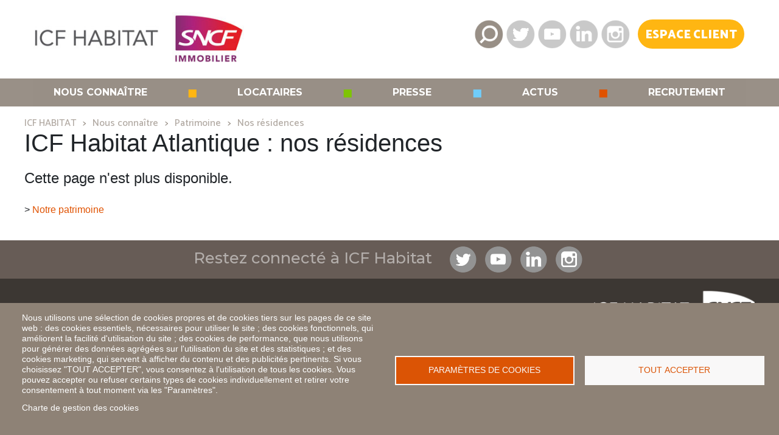

--- FILE ---
content_type: text/html; charset=UTF-8
request_url: https://www.icfhabitat.fr/node/1982
body_size: 11315
content:
<!DOCTYPE html>
<html lang="fr" dir="ltr" prefix="content: http://purl.org/rss/1.0/modules/content/  dc: http://purl.org/dc/terms/  foaf: http://xmlns.com/foaf/0.1/  og: http://ogp.me/ns#  rdfs: http://www.w3.org/2000/01/rdf-schema#  schema: http://schema.org/  sioc: http://rdfs.org/sioc/ns#  sioct: http://rdfs.org/sioc/types#  skos: http://www.w3.org/2004/02/skos/core#  xsd: http://www.w3.org/2001/XMLSchema# ">
  <head>
    <meta charset="utf-8" />
<link rel="canonical" href="https://www.icfhabitat.fr/node/1982" />
<meta name="robots" content="index, follow" />
<meta name="Generator" content="Drupal 10 (https://www.drupal.org)" />
<meta name="MobileOptimized" content="width" />
<meta name="HandheldFriendly" content="true" />
<meta name="viewport" content="width=device-width, initial-scale=1.0" />
<link rel="stylesheet" href="https://fonts.googleapis.com/css?family=Montserrat:700,800,800italic,500,300,600|Catamaran:regular,500,600,700,900,300,800|Open+Sans:300,600,700&amp;subset=latin-ext&amp;display=swap" media="all" />
<style>div#sliding-popup, div#sliding-popup .eu-cookie-withdraw-banner, .eu-cookie-withdraw-tab {background: #333333} div#sliding-popup.eu-cookie-withdraw-wrapper { background: transparent; } #sliding-popup h1, #sliding-popup h2, #sliding-popup h3, #sliding-popup p, #sliding-popup label, #sliding-popup div, .eu-cookie-compliance-more-button, .eu-cookie-compliance-secondary-button, .eu-cookie-withdraw-tab { color: #ffffff;} .eu-cookie-withdraw-tab { border-color: #ffffff;}</style>
<link rel="icon" href="/sites/icf/files/favicon.png" type="image/png" />

    <title>ATL-4102 : PIERRE MARTIN I - ICF Habitat</title>
    <link rel="stylesheet" media="all" href="/libraries/drupal-superfish/css/superfish.css?t8xkad" />
<link rel="stylesheet" media="all" href="/core/modules/system/css/components/ajax-progress.module.css?t8xkad" />
<link rel="stylesheet" media="all" href="/core/modules/system/css/components/align.module.css?t8xkad" />
<link rel="stylesheet" media="all" href="/core/modules/system/css/components/autocomplete-loading.module.css?t8xkad" />
<link rel="stylesheet" media="all" href="/core/modules/system/css/components/fieldgroup.module.css?t8xkad" />
<link rel="stylesheet" media="all" href="/core/modules/system/css/components/container-inline.module.css?t8xkad" />
<link rel="stylesheet" media="all" href="/core/modules/system/css/components/clearfix.module.css?t8xkad" />
<link rel="stylesheet" media="all" href="/core/modules/system/css/components/details.module.css?t8xkad" />
<link rel="stylesheet" media="all" href="/core/modules/system/css/components/hidden.module.css?t8xkad" />
<link rel="stylesheet" media="all" href="/core/modules/system/css/components/item-list.module.css?t8xkad" />
<link rel="stylesheet" media="all" href="/core/modules/system/css/components/js.module.css?t8xkad" />
<link rel="stylesheet" media="all" href="/core/modules/system/css/components/nowrap.module.css?t8xkad" />
<link rel="stylesheet" media="all" href="/core/modules/system/css/components/position-container.module.css?t8xkad" />
<link rel="stylesheet" media="all" href="/core/modules/system/css/components/progress.module.css?t8xkad" />
<link rel="stylesheet" media="all" href="/core/modules/system/css/components/reset-appearance.module.css?t8xkad" />
<link rel="stylesheet" media="all" href="/core/modules/system/css/components/resize.module.css?t8xkad" />
<link rel="stylesheet" media="all" href="/core/modules/system/css/components/sticky-header.module.css?t8xkad" />
<link rel="stylesheet" media="all" href="/core/modules/system/css/components/system-status-counter.css?t8xkad" />
<link rel="stylesheet" media="all" href="/core/modules/system/css/components/system-status-report-counters.css?t8xkad" />
<link rel="stylesheet" media="all" href="/core/modules/system/css/components/system-status-report-general-info.css?t8xkad" />
<link rel="stylesheet" media="all" href="/core/modules/system/css/components/tabledrag.module.css?t8xkad" />
<link rel="stylesheet" media="all" href="/core/modules/system/css/components/tablesort.module.css?t8xkad" />
<link rel="stylesheet" media="all" href="/core/modules/system/css/components/tree-child.module.css?t8xkad" />
<link rel="stylesheet" media="all" href="/modules/contrib/formtips/css/formtips.css?t8xkad" />
<link rel="stylesheet" media="all" href="/libraries/cookiesjsr/dist/cookiesjsr.min.css?t8xkad" />
<link rel="stylesheet" media="all" href="/modules/contrib/eu_cookie_compliance/css/eu_cookie_compliance.css?t8xkad" />
<link rel="stylesheet" media="all" href="/modules/contrib/cacheflush/css/cacheflush.menu.css?t8xkad" />
<link rel="stylesheet" media="all" href="/modules/contrib/simple_popup_blocks/css/simple_popup_blocks.css?t8xkad" />
<link rel="stylesheet" media="all" href="/libraries/drupal-superfish/style/default/default.css?t8xkad" />
<link rel="stylesheet" media="all" href="/modules/contrib/sitewide_alert/css/sitewide_alert.css?t8xkad" />
<link rel="stylesheet" media="all" href="/themes/icf_main/css/icf.layout.css?t8xkad" />
<link rel="stylesheet" media="all" href="/themes/icf_main/css/icf.style.css?t8xkad" />
<link rel="stylesheet" media="all" href="/themes/icf_main/css/icf.main-menu.css?t8xkad" />
<link rel="stylesheet" media="all" href="/themes/icf_main/css/icf.resp.css?t8xkad" />
<link rel="stylesheet" media="all" href="/themes/icf_main/vendor/bootstrap/css/bootstrap.min.css?t8xkad" />
<link rel="stylesheet" media="all" href="/themes/icf_main/vendor/bootstrap/css/bootstrap-grid.min.css?t8xkad" />
<link rel="stylesheet" media="all" href="/themes/icf_main/vendor/bootstrap/css/bootstrap-reboot.min.css?t8xkad" />
<link rel="stylesheet" media="all" href="/themes/icf_main/vendor/slick/slick.css?t8xkad" />
<link rel="stylesheet" media="all" href="/themes/icf_main/vendor/slick/slick-theme.css?t8xkad" />
<link rel="stylesheet" media="all" href="/themes/icf_main/vendor/animate.css/animate.min.css?t8xkad" />
<link rel="stylesheet" media="all" href="/themes/icf_main/vendor/odometer.js/css/odometer-theme-default.css?t8xkad" />
<link rel="stylesheet" media="all" href="/sites/icf/files/asset_injector/css/_all_ckeditor_images-8c7b3db3ac57c954afb728008f80ab19.css?t8xkad" />
<link rel="stylesheet" media="all" href="/sites/icf/files/asset_injector/css/_all_quote_styling-dd6f5d41cc9244f62d8d845e94d8d49a.css?t8xkad" />
<link rel="stylesheet" media="all" href="/sites/icf/files/asset_injector/css/_all_sitewide_alerts-1052d5caaa4a5bdadb5d1e7c2653bda1.css?t8xkad" />
<link rel="stylesheet" media="all" href="/sites/icf/files/asset_injector/css/_f_breadcrumbs-c3878e93609a4afbd26eef369bc6e869.css?t8xkad" />
<link rel="stylesheet" media="all" href="/sites/icf/files/asset_injector/css/_f_cookie_banner-e44670aa23c67a7f166a6add727592cb.css?t8xkad" />
<link rel="stylesheet" media="all" href="/sites/icf/files/asset_injector/css/_f_icf_ckeditor_styles-10a32c8594f0c7404d5bbd100a368dc9.css?t8xkad" />
<link rel="stylesheet" media="all" href="/sites/icf/files/asset_injector/css/_f_menu_tweaks-b595276ec15332b8b7bb47cc69faeb36.css?t8xkad" />
<link rel="stylesheet" media="screen" href="/sites/icf/files/asset_injector/css/_f_popover-fbf8b8e4ef156f47aea32475fb6f9ea1.css?t8xkad" />
<link rel="stylesheet" media="all" href="/sites/icf/files/asset_injector/css/_f_residence_nodes-2e2af28340985bcefcaf8e6a0d8c0afa.css?t8xkad" />
<link rel="stylesheet" media="all" href="/sites/icf/files/asset_injector/css/_f_residences_navigation-bb1e37ba110123dc16c622d240367093.css?t8xkad" />
<link rel="stylesheet" media="all" href="/sites/icf/files/asset_injector/css/_f_seo_bottom_panel-ad10e657b7422ad8ebed4536faf2d5e9.css?t8xkad" />
<link rel="stylesheet" media="all" href="/sites/icf/files/asset_injector/css/cookie_banner-1dc16027fbe3fbd861d71c506479509a.css?t8xkad" />
<link rel="stylesheet" media="all" href="/sites/icf/files/asset_injector/css/wip-350fd6ef6446635f7a8f608434a405ec.css?t8xkad" />

    <script type="application/json" data-drupal-selector="drupal-settings-json">{"path":{"baseUrl":"\/","pathPrefix":"","currentPath":"node\/1982","currentPathIsAdmin":false,"isFront":false,"currentLanguage":"fr"},"pluralDelimiter":"\u0003","suppressDeprecationErrors":true,"formtips":{"selectors":[""],"interval":500,"sensitivity":3,"timeout":1000,"max_width":"500px","trigger_action":"hover"},"simple_popup_blocks":{"settings":[{"identifier":"block-config-pages-2","uid":"icf_01","type":"0","css_selector":"1","layout":"5","visit_counts":"0","overlay":"1","trigger_method":"0","trigger_selector":"#custom-css-id","enable_escape":"1","delay":"0","minimize":"1","close":"1","use_time_frequency":"0","time_frequency":"3600","show_minimized_button":"0","width":"60%","cookie_expiry":"100","status":"1","trigger_width":""}]},"eu_cookie_compliance":{"cookie_policy_version":"1.0.0","popup_enabled":false,"popup_agreed_enabled":false,"popup_hide_agreed":false,"popup_clicking_confirmation":true,"popup_scrolling_confirmation":false,"popup_html_info":false,"use_mobile_message":false,"mobile_popup_html_info":false,"mobile_breakpoint":768,"popup_html_agreed":false,"popup_use_bare_css":false,"popup_height":"auto","popup_width":"100%","popup_delay":1000,"popup_link":"\/groupe\/charte-de-gestion-des-cookies","popup_link_new_window":true,"popup_position":false,"fixed_top_position":true,"popup_language":"fr","store_consent":false,"better_support_for_screen_readers":false,"cookie_name":"","reload_page":false,"domain":"","domain_all_sites":false,"popup_eu_only":false,"popup_eu_only_js":false,"cookie_lifetime":100,"cookie_session":0,"set_cookie_session_zero_on_disagree":0,"disagree_do_not_show_popup":false,"method":"default","automatic_cookies_removal":true,"allowed_cookies":"","withdraw_markup":"\u003Cbutton type=\u0022button\u0022 class=\u0022eu-cookie-withdraw-tab\u0022\u003EPrivacy settings\u003C\/button\u003E\n\u003Cdiv aria-labelledby=\u0022popup-text\u0022 class=\u0022eu-cookie-withdraw-banner\u0022\u003E\n  \u003Cdiv class=\u0022popup-content info eu-cookie-compliance-content\u0022\u003E\n    \u003Cdiv id=\u0022popup-text\u0022 class=\u0022eu-cookie-compliance-message\u0022 role=\u0022document\u0022\u003E\n      \u003Ch2\u003EWe use cookies on this site to enhance your user experience\u003C\/h2\u003E\u003Cp\u003EYou have given your consent for us to set cookies.\u003C\/p\u003E\n    \u003C\/div\u003E\n    \u003Cdiv id=\u0022popup-buttons\u0022 class=\u0022eu-cookie-compliance-buttons\u0022\u003E\n      \u003Cbutton type=\u0022button\u0022 class=\u0022eu-cookie-withdraw-button \u0022\u003EWithdraw consent\u003C\/button\u003E\n    \u003C\/div\u003E\n  \u003C\/div\u003E\n\u003C\/div\u003E","withdraw_enabled":false,"reload_options":0,"reload_routes_list":"","withdraw_button_on_info_popup":false,"cookie_categories":[],"cookie_categories_details":[],"enable_save_preferences_button":true,"cookie_value_disagreed":"0","cookie_value_agreed_show_thank_you":"1","cookie_value_agreed":"2","containing_element":"body","settings_tab_enabled":false,"olivero_primary_button_classes":"","olivero_secondary_button_classes":"","close_button_action":"close_banner","open_by_default":false,"modules_allow_popup":true,"hide_the_banner":false,"geoip_match":true},"cookies":{"cookies_asset_injector":{"blocked_assets":[]},"cookiesjsr":{"config":{"cookie":{"name":"cookiesjsr","expires":31536000000,"domain":"","sameSite":"Lax","secure":false},"library":{"libBasePath":"https:\/\/cdn.jsdelivr.net\/gh\/jfeltkamp\/cookiesjsr@1\/dist","libPath":"https:\/\/cdn.jsdelivr.net\/gh\/jfeltkamp\/cookiesjsr@1\/dist\/cookiesjsr.min.js","scrollLimit":0},"callback":{"method":"post","url":"\/cookies\/consent\/callback.json","headers":[]},"interface":{"openSettingsHash":"#editCookieSettings","showDenyAll":false,"denyAllOnLayerClose":false,"settingsAsLink":false,"availableLangs":["fr"],"defaultLang":"fr","groupConsent":false,"cookieDocs":true}},"services":{"functional":{"id":"functional","services":[{"key":"functional","type":"functional","name":"Fonctionnalit\u00e9s essencielles","info":{"value":"\u003Ctable\u003E\r\n\t\u003Cthead\u003E\r\n\t\t\u003Ctr\u003E\r\n\t\t\t\u003Cth width=\u002215%\u0022\u003ECookie name\u003C\/th\u003E\r\n\t\t\t\u003Cth width=\u002215%\u0022\u003EDefault expiration time\u003C\/th\u003E\r\n\t\t\t\u003Cth\u003EDescription\u003C\/th\u003E\r\n\t\t\u003C\/tr\u003E\r\n\t\u003C\/thead\u003E\r\n\t\u003Ctbody\u003E\r\n\t\t\u003Ctr\u003E\r\n\t\t\t\u003Ctd\u003E\u003Ccode dir=\u0022ltr\u0022 translate=\u0022no\u0022\u003ESSESS\u0026lt;ID\u0026gt;\u003C\/code\u003E\u003C\/td\u003E\r\n\t\t\t\u003Ctd\u003E1 month\u003C\/td\u003E\r\n\t\t\t\u003Ctd\u003EIf you are logged in to this website, a session cookie is required to identify and connect your browser to your user account in the server backend of this website.\u003C\/td\u003E\r\n\t\t\u003C\/tr\u003E\r\n\t\t\u003Ctr\u003E\r\n\t\t\t\u003Ctd\u003E\u003Ccode dir=\u0022ltr\u0022 translate=\u0022no\u0022\u003Ecookiesjsr\u003C\/code\u003E\u003C\/td\u003E\r\n\t\t\t\u003Ctd\u003E1 year\u003C\/td\u003E\r\n\t\t\t\u003Ctd\u003EWhen you visited this website for the first time, you were asked for your permission to use several services (including those from third parties) that require data to be saved in your browser (cookies, local storage). Your decisions about each service (allow, deny) are stored in this cookie and are reused each time you visit this website.\u003C\/td\u003E\r\n\t\t\u003C\/tr\u003E\r\n\t\u003C\/tbody\u003E\r\n\u003C\/table\u003E\r\n","format":"full_html"},"uri":"","needConsent":false}],"weight":1},"tracking":{"id":"tracking","services":[{"key":"matomo","type":"tracking","name":"Matomo Analytics","info":{"value":"","format":"full_html"},"uri":"","needConsent":true}],"weight":10}},"translation":{"_core":{"default_config_hash":"PpB_t3-mnEd5Lckhxc9rfquSMa0CndPslGvJZlcg61E"},"langcode":"fr","bannerText":"Nous utilisons une s\u00e9lection de cookies propres et de cookies tiers sur les pages de ce site web : des cookies essentiels, n\u00e9cessaires pour utiliser le site ; des cookies fonctionnels, qui am\u00e9liorent la facilit\u00e9 d\u0027utilisation du site ; des cookies de performance, que nous utilisons pour g\u00e9n\u00e9rer des donn\u00e9es agr\u00e9g\u00e9es sur l\u0027utilisation du site et des statistiques ; et des cookies marketing, qui servent \u00e0 afficher du contenu et des publicit\u00e9s pertinents. Si vous choisissez \u0022TOUT ACCEPTER\u0022, vous consentez \u00e0 l\u0027utilisation de tous les cookies. Vous pouvez accepter ou refuser certains types de cookies individuellement et retirer votre consentement \u00e0 tout moment via les \u0022Param\u00e8tres\u0022.","privacyPolicy":"Politique de confidentialit\u00e9","privacyUri":"","imprint":"Imprint","imprintUri":"","cookieDocs":"Charte de gestion des cookies","cookieDocsUri":"\/groupe\/charte-de-gestion-des-cookies","officialWebsite":"Official website","denyAll":"Tout refuser","alwaysActive":"Toujours actif","settings":"Param\u00e8tres de cookies","acceptAll":"Tout accepter","requiredCookies":"Required cookies","cookieSettings":"Param\u00e8tres de cookies","close":"Fermer","readMore":"Lire la suite","allowed":"Autoris\u00e9","denied":"Refus\u00e9","settingsAllServices":"Param\u00e8tres pour tous les services","saveSettings":"Enregistrer","default_langcode":"en","disclaimerText":"All cookie information is subject to change by the service providers. We update this information regularly.","disclaimerTextPosition":"above","processorDetailsLabel":"Processor Company Details","processorLabel":"Soci\u00e9t\u00e9","processorWebsiteUrlLabel":"Company Website","processorPrivacyPolicyUrlLabel":"Company Privacy Policy","processorCookiePolicyUrlLabel":"Company Cookie Policy","processorContactLabel":"Data Protection Contact Details","placeholderAcceptAllText":"Accept All Cookies","functional":{"title":"Fonctionnel","details":"Les cookies sont de petits fichiers texte plac\u00e9s par votre navigateur sur votre appareil afin de stocker certaines informations. En utilisant les informations stock\u00e9es et renvoy\u00e9es, un site web peut reconna\u00eetre que vous l\u0027avez d\u00e9j\u00e0 consult\u00e9 via le navigateur de votre terminal. Nous utilisons ces informations pour organiser et afficher le site de mani\u00e8re optimale, conform\u00e9ment \u00e0 vos pr\u00e9f\u00e9rences. Dans ce processus, seul le cookie lui-m\u00eame est identifi\u00e9 sur votre appareil. Les donn\u00e9es personnelles ne sont enregistr\u00e9es qu\u2019avec votre consentement explicite ou lorsque cela est absolument n\u00e9cessaire pour permettre l\u2019utilisation du service que nous proposons et que vous avez sollicit\u00e9."},"tracking":{"title":"Suivi","details":"Les cookies marketing proviennent de soci\u00e9t\u00e9s publicitaires externes (\u00ab cookies tiers \u00bb) et sont utilis\u00e9s pour collecter des informations sur les sites web visit\u00e9s par l\u2019utilisateur. L\u2019objectif est de cr\u00e9er et d\u2019afficher du contenu et des publicit\u00e9s cibl\u00e9s en fonction du profil de l\u2019utilisateur."}}},"cookiesTexts":{"_core":{"default_config_hash":"PpB_t3-mnEd5Lckhxc9rfquSMa0CndPslGvJZlcg61E"},"langcode":"fr","bannerText":"Nous utilisons une s\u00e9lection de cookies propres et de cookies tiers sur les pages de ce site web : des cookies essentiels, n\u00e9cessaires pour utiliser le site ; des cookies fonctionnels, qui am\u00e9liorent la facilit\u00e9 d\u0027utilisation du site ; des cookies de performance, que nous utilisons pour g\u00e9n\u00e9rer des donn\u00e9es agr\u00e9g\u00e9es sur l\u0027utilisation du site et des statistiques ; et des cookies marketing, qui servent \u00e0 afficher du contenu et des publicit\u00e9s pertinents. Si vous choisissez \u0022TOUT ACCEPTER\u0022, vous consentez \u00e0 l\u0027utilisation de tous les cookies. Vous pouvez accepter ou refuser certains types de cookies individuellement et retirer votre consentement \u00e0 tout moment via les \u0022Param\u00e8tres\u0022.","privacyPolicy":"Politique de confidentialit\u00e9","privacyUri":"","imprint":"Imprint","imprintUri":"","cookieDocs":"Charte de gestion des cookies","cookieDocsUri":"\/node\/546","officialWebsite":"Official website","denyAll":"Tout refuser","alwaysActive":"Toujours actif","settings":"Param\u00e8tres de cookies","acceptAll":"Tout accepter","requiredCookies":"Required cookies","cookieSettings":"Param\u00e8tres de cookies","close":"Fermer","readMore":"Lire la suite","allowed":"Autoris\u00e9","denied":"Refus\u00e9","settingsAllServices":"Param\u00e8tres pour tous les services","saveSettings":"Enregistrer","default_langcode":"en","disclaimerText":"All cookie information is subject to change by the service providers. We update this information regularly.","disclaimerTextPosition":"above","processorDetailsLabel":"Processor Company Details","processorLabel":"Soci\u00e9t\u00e9","processorWebsiteUrlLabel":"Company Website","processorPrivacyPolicyUrlLabel":"Company Privacy Policy","processorCookiePolicyUrlLabel":"Company Cookie Policy","processorContactLabel":"Data Protection Contact Details","placeholderAcceptAllText":"Accept All Cookies"},"services":{"functional":{"uuid":"03cbc6b1-6011-44e4-a832-046ae16de48c","langcode":"fr","status":true,"dependencies":[],"_core":{"default_config_hash":"N-O3629vb-jExOxfM0FYcfPzEu6QVzgWHMm06jMERLg"},"id":"functional","label":"Fonctionnalit\u00e9s essencielles","group":"functional","info":{"value":"\u003Ctable\u003E\r\n\t\u003Cthead\u003E\r\n\t\t\u003Ctr\u003E\r\n\t\t\t\u003Cth width=\u002215%\u0022\u003ECookie name\u003C\/th\u003E\r\n\t\t\t\u003Cth width=\u002215%\u0022\u003EDefault expiration time\u003C\/th\u003E\r\n\t\t\t\u003Cth\u003EDescription\u003C\/th\u003E\r\n\t\t\u003C\/tr\u003E\r\n\t\u003C\/thead\u003E\r\n\t\u003Ctbody\u003E\r\n\t\t\u003Ctr\u003E\r\n\t\t\t\u003Ctd\u003E\u003Ccode dir=\u0022ltr\u0022 translate=\u0022no\u0022\u003ESSESS\u0026lt;ID\u0026gt;\u003C\/code\u003E\u003C\/td\u003E\r\n\t\t\t\u003Ctd\u003E1 month\u003C\/td\u003E\r\n\t\t\t\u003Ctd\u003EIf you are logged in to this website, a session cookie is required to identify and connect your browser to your user account in the server backend of this website.\u003C\/td\u003E\r\n\t\t\u003C\/tr\u003E\r\n\t\t\u003Ctr\u003E\r\n\t\t\t\u003Ctd\u003E\u003Ccode dir=\u0022ltr\u0022 translate=\u0022no\u0022\u003Ecookiesjsr\u003C\/code\u003E\u003C\/td\u003E\r\n\t\t\t\u003Ctd\u003E1 year\u003C\/td\u003E\r\n\t\t\t\u003Ctd\u003EWhen you visited this website for the first time, you were asked for your permission to use several services (including those from third parties) that require data to be saved in your browser (cookies, local storage). Your decisions about each service (allow, deny) are stored in this cookie and are reused each time you visit this website.\u003C\/td\u003E\r\n\t\t\u003C\/tr\u003E\r\n\t\u003C\/tbody\u003E\r\n\u003C\/table\u003E\r\n","format":"full_html"},"consentRequired":false,"purpose":"Essential functional cookies to provide general functionality","processor":"","processorContact":"","processorUrl":"","processorPrivacyPolicyUrl":"","processorCookiePolicyUrl":"","placeholderMainText":"This content is blocked because required functional cookies have not been accepted.","placeholderAcceptText":"Only accept required functional cookies"},"matomo":{"uuid":"9989f33f-c513-4962-8074-b590039fd6df","langcode":"fr","status":true,"dependencies":{"enforced":{"module":["cookies_matomo"]}},"_core":{"default_config_hash":"q8HAxXNDIOcQVgS_Q7ViLU7YT2pYBF6-KgZ56ueatH8"},"id":"matomo","label":"Matomo Analytics","group":"tracking","info":{"value":"","format":"full_html"},"consentRequired":true,"purpose":"","processor":"","processorContact":"","processorUrl":"","processorPrivacyPolicyUrl":"","processorCookiePolicyUrl":"","placeholderMainText":"Ce contenu est bloqu\u00e9 car les cookies Matomo Analytics n\u0027ont pas \u00e9t\u00e9 accept\u00e9s.","placeholderAcceptText":"Accepter uniquement les cookies Matomo Analytics"}},"groups":{"functional":{"uuid":"922672e1-629f-4eb8-8b81-63c3539051d0","langcode":"fr","status":true,"dependencies":[],"_core":{"default_config_hash":"aHm4Q63Ge97tcktTa_qmUqJMir45iyGY2lEvvqPW68g"},"id":"functional","label":"Fonctionnel","weight":1,"title":"Fonctionnel","details":"Les cookies sont de petits fichiers texte plac\u00e9s par votre navigateur sur votre appareil afin de stocker certaines informations. En utilisant les informations stock\u00e9es et renvoy\u00e9es, un site web peut reconna\u00eetre que vous l\u0027avez d\u00e9j\u00e0 consult\u00e9 via le navigateur de votre terminal. Nous utilisons ces informations pour organiser et afficher le site de mani\u00e8re optimale, conform\u00e9ment \u00e0 vos pr\u00e9f\u00e9rences. Dans ce processus, seul le cookie lui-m\u00eame est identifi\u00e9 sur votre appareil. Les donn\u00e9es personnelles ne sont enregistr\u00e9es qu\u2019avec votre consentement explicite ou lorsque cela est absolument n\u00e9cessaire pour permettre l\u2019utilisation du service que nous proposons et que vous avez sollicit\u00e9."},"marketing":{"uuid":"1f52848b-f435-4ce4-a586-ac61bd8fb555","langcode":"fr","status":true,"dependencies":[],"_core":{"default_config_hash":"JkP6try0AxX_f4RpFEletep5NHSlVB1BbGw0snW4MO8"},"id":"marketing","label":"Marketing","weight":20,"title":"Marketing","details":"Customer communication and marketing tools."},"performance":{"uuid":"2090e3d0-d5a6-4739-98c0-debca3bbcf22","langcode":"fr","status":true,"dependencies":[],"_core":{"default_config_hash":"Jv3uIJviBj7D282Qu1ZpEQwuOEb3lCcDvx-XVHeOJpw"},"id":"performance","label":"Performance","weight":30,"title":"Performance Cookies","details":"Performance cookies collect aggregated information about how our website is used. The purpose of this is to improve its attractiveness, content and functionality. These cookies help us to determine whether, how often and for how long particular sub-pages of our website are accessed and which content users are particularly interested in. Search terms, country, region and (where applicable) the city from which the website is accessed are also recorded, as is the proportion of mobile devices that are used to access the website. We use this information to compile statistical reports that help us tailor the content of our website to your needs and optimize our offer."},"social":{"uuid":"d791fafd-814b-4140-9815-98cb894220e9","langcode":"fr","status":true,"dependencies":[],"_core":{"default_config_hash":"w9uS0Ktbh58ffWxW1ue_MKgB_he6iZPMx2Pc6tN4K4o"},"id":"social","label":"Social Plugins","weight":20,"title":"Social Plugins","details":"Social media widgets provide additional content originally published on third party platforms."},"tracking":{"uuid":"d36b2542-54eb-4d12-b361-024185542644","langcode":"fr","status":true,"dependencies":[],"_core":{"default_config_hash":"_gYDe3qoEc6L5uYR6zhu5V-3ARLlyis9gl1diq7Tnf4"},"id":"tracking","label":"Suivi","weight":10,"title":"Suivi","details":"Les cookies marketing proviennent de soci\u00e9t\u00e9s publicitaires externes (\u00ab cookies tiers \u00bb) et sont utilis\u00e9s pour collecter des informations sur les sites web visit\u00e9s par l\u2019utilisateur. L\u2019objectif est de cr\u00e9er et d\u2019afficher du contenu et des publicit\u00e9s cibl\u00e9s en fonction du profil de l\u2019utilisateur."},"video":{"uuid":"388363de-369b-4a39-a31c-04e75a1e58bb","langcode":"fr","status":true,"dependencies":[],"_core":{"default_config_hash":"w1WnCmP2Xfgx24xbx5u9T27XLF_ZFw5R0MlO-eDDPpQ"},"id":"video","label":"Vid\u00e9os","weight":40,"title":"Vid\u00e9o","details":"Les services de partage de vid\u00e9o permettent d\u0027enrichir le site de contenu multim\u00e9dia et augmentent sa visibilit\u00e9."}}},"ajaxTrustedUrl":{"\/search\/node":true},"superfish":{"superfish-main":{"id":"superfish-main","sf":{"animation":{"opacity":"show","height":"show"},"speed":"fast","autoArrows":false,"dropShadows":false},"plugins":{"smallscreen":{"mode":"window_width","breakpoint":941,"expandText":"D\u00e9plier","collapseText":"Replier","title":"Menu principal"},"supposition":true,"supersubs":true}}},"sitewideAlert":{"refreshInterval":300000,"automaticRefresh":true},"user":{"uid":0,"permissionsHash":"d8b1b038a0f4aeaa9d691a53935e59eb6d997aee76ab75efa081e0f2783fc1ae"}}</script>
<script src="/sites/icf/files/languages/fr_mFZA14FPX3eVYObS0E0Iuv8WI0y_Brqoj7dGVd584E0.js?t8xkad"></script>
<script src="/core/misc/drupalSettingsLoader.js?v=10.2.6"></script>
<script src="/core/misc/drupal.js?v=10.2.6"></script>
<script src="/core/misc/drupal.init.js?v=10.2.6"></script>
<script src="/core/misc/debounce.js?v=10.2.6"></script>
<script src="/core/misc/announce.js?v=10.2.6"></script>
<script src="/core/misc/message.js?v=10.2.6"></script>
<script src="/modules/contrib/cookies/js/cookiesjsr.conf.js?v=10.2.6" defer></script>

  </head>
  <body class="fontyourface no-sitewide-alert">
          <a href="#main-content" class="visually-hidden focusable">
      Aller au contenu principal
    </a>
    <div data-sitewide-alert></div>
      <div class="dialog-off-canvas-main-canvas" data-off-canvas-main-canvas>
    


<div id="icf-page" class="icf-page-main">


  

  <header id="icf-banner" class="container-fluid" role="banner">

    <div id="icf-header" class="container-fluid clearfix">
      <div id="icf-header-wrapper" class="container">
          <div>
    <div id="block-generalheader">
  
    
      
            <div><div id="icf-topbar-logo" class="icf-topbar-item"><a href="/"><img id="icf-logo-std" alt="ICF Habitat - Créateur de bien-vivre urbain" src="/themes/icf_main/img/logo_icf.jpg" /><img id="icf-logo-min" alt="ICF Habitat - Créateur de bien-vivre urbain" src="/themes/icf_main/img/logo_icf_ligne.png" /></a></div><div id="icf-topbar-links" class="icf-topbar-item"><div id="icf-topbar-links-inner"><a id="icf-topbar-link-search" class="icf-topbar-link" href="#" data-toggle="modal" data-target="#icf-modal-search" title="Recherchez dans le site">&nbsp;</a><a id="icf-topbar-link-twitter" class="icf-topbar-link" href="https://twitter.com/icfhabitat" title="Suivez ICF Habitat sur Twitter" target="_blank">&nbsp;</a><a id="icf-topbar-link-youtube" class="icf-topbar-link" href="https://www.youtube.com/channel/UCVcLdI9rZ1nYQLQKir-VUzg" title="Suivez ICF Habitat sur YouTube" target="_blank">&nbsp;</a><a id="icf-topbar-link-linkedin" class="icf-topbar-link" href="https://www.linkedin.com/company/icf-habitat" title="Suivez ICF Habitat sur LinkedIn" target="_blank">&nbsp;</a><a id="icf-topbar-link-instagram" class="icf-topbar-link" href="https://www.instagram.com/icfhabitat_recrute/" title="Suivez ICF Habitat sur Instagram" target="_blank">&nbsp;</a><a id="icf-topbar-link-user" class="icf-topbar-link" href="https://espaceclient.icfhabitat.fr" title="Espace client ICF Habitat" target="_icf_extranet">&nbsp;</a><a id="icf-topbar-extranet" class="icf-topbar-button" href="https://espaceclient.icfhabitat.fr" title="Espace client ICF Habitat" target="_icf_extranet">Espace&nbsp;Client</a></div></div></div>
      
  </div>

  </div>

      </div>
    </div>

    <div id="icf-menu" class="container-fluid clearfix">
      <div id="icf-menu-wrapper" class="container">
          <div>
    <div id="block-menuprincipal">
  
    
      
<ul id="superfish-main" class="menu sf-menu sf-main sf-horizontal sf-style-default icf-menu-main clearfix">
  
<li id="main-menu-link-content1251f2e2-44ce-4a34-80a5-bb3d1341bb76" class="sf-depth-1 icf-menu-item menuparent"><a href="/groupe/notre-adn-nos-convictions" title="" id="" name="" rel="" class="sf-depth-1 icf-menu-link menuparent" style="" target="" accesskey="">Nous connaître</a><ul><li id="main-menu-link-contentf412c235-8fca-49b1-b65b-a2d31b5e72c1" class="sf-depth-2 icf-menu-item sf-no-children"><a href="/groupe/icf-habitat-createur-de-bien-vivre-urbain" title="" id="" name="" rel="" class="sf-depth-2 icf-menu-link" style="" target="" accesskey="">NOTRE GROUPE</a></li><li id="main-menu-link-contentfabfa164-2c16-4f7f-abb1-9325f3d0e9ad" class="sf-depth-2 icf-menu-item sf-no-children"><a href="/groupe/notre-adn-nos-convictions" title="" id="" name="" rel="" class="sf-depth-2 icf-menu-link" style="" target="" accesskey="">NOTRE ADN</a></li><li id="main-menu-link-content4054154c-251a-4720-a4a1-fa9fe47c1718" class="sf-depth-2 icf-menu-item sf-no-children"><a href="/groupe/patrimoine" title="" id="" name="" rel="" class="sf-depth-2 icf-menu-link" style="" target="" accesskey="">Offre et patrimoine</a></li><li id="main-menu-link-contenta1d0bdf0-3875-446a-96da-35c2893294ab" class="sf-depth-2 icf-menu-item sf-no-children"><a href="/groupe/organisation" title="" id="" name="" rel="" class="sf-depth-2 icf-menu-link" style="" target="" accesskey="">Organisation</a></li><li id="main-menu-link-content9a56794d-7095-45fb-8143-0527c03c2fbc" class="sf-depth-2 icf-menu-item sf-no-children"><a href="/groupe/nos-chiffres-cles" title="" id="" name="" rel="" class="sf-depth-2 icf-menu-link" style="" target="" accesskey="">Chiffres clés</a></li></ul></li><li id="main-menu-link-content2bdbc6ef-0479-4f21-a25e-dc6caa3cd133" class="sf-depth-1 icf-menu-item sf-no-children"><span title="" id="" name="" rel="" class="sf-depth-1 icf-menu-link nolink" style="" target="" accesskey="">◼</span></li><li id="main-menu-link-contentabdeebab-7573-42a8-a4b0-71c9d6795429" class="sf-depth-1 icf-menu-item menuparent"><a href="/groupe/vous-recherchez-un-logement" title="" id="" name="" rel="" class="sf-depth-1 icf-menu-link menuparent" style="" target="" accesskey="">Locataires</a><ul><li id="main-menu-link-content145403e8-d60d-47b2-b895-f9aa22fdf83c" class="sf-depth-2 icf-menu-item sf-no-children"><a href="/groupe/vous-recherchez-un-logement" title="" id="" name="" rel="" class="sf-depth-2 icf-menu-link" style="" target="" accesskey="">Vous recherchez un logement</a></li><li id="main-menu-link-contentcbc31f5e-b2e7-4cfe-88c4-83c27f139c38" class="sf-depth-2 icf-menu-item sf-no-children"><a href="/groupe/vous-etes-locataire" title="" id="" name="" rel="" class="sf-depth-2 icf-menu-link" style="" target="" accesskey="">Vous êtes locataires</a></li><li id="main-menu-link-contentec6e6f5a-b8d8-47c2-8565-fdcee890670f" class="sf-depth-2 icf-menu-item sf-no-children"><a href="/groupe/loger-les-agents-sncf-cest-notre-metier" title="" id="" name="" rel="" class="sf-depth-2 icf-menu-link" style="" target="" accesskey="">Vous êtes agents SNCF</a></li></ul></li><li id="main-menu-link-contentdaba9b9f-21c8-4044-baf9-98faf7190fa1" class="sf-depth-1 icf-menu-item sf-no-children"><span title="" id="" name="" rel="" class="sf-depth-1 icf-menu-link nolink" style="" target="" accesskey="">◼</span></li><li id="main-menu-link-content96da51b7-0189-4871-b7e7-e22489e54708" class="sf-depth-1 icf-menu-item sf-no-children"><a href="/groupe/presse" title="" id="" name="" rel="" class="sf-depth-1 icf-menu-link" style="" target="" accesskey="">Presse</a></li><li id="main-menu-link-contentd68832df-e9f3-4c59-96ae-1463b5ded76d" class="sf-depth-1 icf-menu-item sf-no-children"><span title="" id="" name="" rel="" class="sf-depth-1 icf-menu-link nolink" style="" target="" accesskey="">◼</span></li><li id="main-views-viewviewsactualites-par-societepage-1" class="sf-depth-1 icf-menu-item sf-no-children"><a href="/groupe/actualites" class="sf-depth-1 icf-menu-link">Actus</a></li><li id="main-menu-link-contentd0c1e2c3-1d38-46ac-9692-89fcb0c6f341" class="sf-depth-1 icf-menu-item sf-no-children"><span title="" id="" name="" rel="" class="sf-depth-1 icf-menu-link nolink" style="" target="" accesskey="">◼</span></li><li id="main-menu-link-content9dfeb413-6048-4b50-9ea6-0ed866a89f4e" class="sf-depth-1 icf-menu-item menuparent"><a href="/groupe/notre-politique-rh" title="" id="" name="" rel="" class="sf-depth-1 icf-menu-link menuparent" style="" target="" accesskey="">Recrutement</a><ul><li id="main-menu-link-content8c1ff41a-87a9-4b03-957d-83740336f4f6" class="sf-depth-2 icf-menu-item sf-no-children"><a href="https://recrutement.icfhabitat.fr/" class="sf-depth-2 icf-menu-link sf-external">Postuler</a></li><li id="main-menu-link-content44289c7c-be4b-4155-affa-659d0b76423a" class="sf-depth-2 icf-menu-item sf-no-children"><a href="/groupe/notre-politique-rh" title="" id="" name="" rel="" class="sf-depth-2 icf-menu-link" style="" target="" accesskey="">Notre politique RH</a></li><li id="main-menu-link-content490519d2-7f14-4e1e-a7da-1259942f99c2" class="sf-depth-2 icf-menu-item sf-no-children"><a href="/groupe/nos-metiers" class="sf-depth-2 icf-menu-link">Nos métiers</a></li><li id="main-menu-link-content7e2594f6-3d5c-4d1f-894c-94f43f389437" class="sf-depth-2 icf-menu-item sf-no-children"><a href="/groupe/votre-recrutement" class="sf-depth-2 icf-menu-link">Votre recrutement</a></li><li id="main-menu-link-content69f5be84-ab04-4037-a932-435b8744873a" class="sf-depth-2 icf-menu-item sf-no-children"><a href="/groupe/votre-integration" class="sf-depth-2 icf-menu-link">Votre intégration</a></li><li id="main-menu-link-content43d23af2-12f3-4ff4-9253-729340b364e1" class="sf-depth-2 icf-menu-item sf-no-children"><a href="/groupe/votre-carriere" class="sf-depth-2 icf-menu-link">Votre carrière</a></li></ul></li>
</ul>

  </div>

  </div>

      </div>
    </div>

  </header>


  <section id="icf-leaderboard" class="container-fluid clearfix" role="contentinfo">

        <section id="icf-messages" role="contentinfo">
      <div id="icf-messages-wrapper" class="container clearfix">
          <div>
    <div data-drupal-messages-fallback class="hidden"></div>

  </div>

      </div>
    </section>
    
    
  </section>


  <main id="icf-main" class="container-fluid clearfix" role="main">

    <a id="main-content" class="hidden" tabindex="-1"></a>
    <div id="icf-main-wrapper">

      
                <div id="icf-breadcrumb" class="">
            <div>
    <div id="block-filsdariane">
  
    
      
  <nav role="navigation" aria-labelledby="system-breadcrumb">
    <ol>
          
            
        <li>
                      <a href="/">ICF HABITAT</a>
                  </li>      
      
      
          
            
        <li>
                      <a href="/groupe/profil">Nous connaître</a>
                  </li>      
      
      
          
            
        <li>
                      <a href="/groupe/patrimoine">Patrimoine</a>
                  </li>      
      
      
          
            
        <li>
                      <a href="/groupe/patrimoine">Nos résidences</a>
                  </li>      
      
      
        </ol>
  </nav>

  </div>

  </div>

        </div>

                <div id="icf-content-top" class="container">
          
        </div>
        
        <div id="icf-content" class="clearfix">

          <div id="icf-content-main" class="icf-content-main-full">
              <div>
    <div id="block-icf-main-content">
  
    
      


<h1 id="icf-res-title">ICF Habitat Atlantique : nos r&eacute;sidences</h1>
&nbsp;
<h4>Cette page n'est plus disponible.</h4>

<div>
&nbsp;<br>
&gt;&nbsp;<a href="/groupe/patrimoine">Notre patrimoine</a>
<br>&nbsp;
<br>&nbsp;
</div>

  </div>

  </div>

          </div>

          
          
        </div>

        
        
        
        


      
    </div>
  </main>


    <section id="icf-stripes" class="container-fluid clearfix" role="complementary">
      <div>
    <div id="block-icf-main-cookiesui">
  
    
        
<div id="cookiesjsr"></div>

  </div>

  </div>

  </section>
  

  <footer id="icf-footer" class="container-fluid" role="contentinfo">

    <div id="icf-footer-top">
        <div>
    <div id="block-socialbar">
  
    
      
            <div><div id="icf-social-bar">
<span id="icf-social-bar-label">Restez connect&eacute; &agrave; ICF Habitat</span>
<span id="icf-social-bar-icons">
<a id="icf-social-bar-twitter" class="icf-social-bar-picto" href="https://twitter.com/icfhabitat" target="_blank">&nbsp;</a>
<a id="icf-social-bar-youtube" class="icf-social-bar-picto" href="https://www.youtube.com/channel/UCVcLdI9rZ1nYQLQKir-VUzg" target="_blank">&nbsp;</a>
<a id="icf-social-bar-linkedin" class="icf-social-bar-picto" href="https://www.linkedin.com/company/icf-habitat" target="_blank">&nbsp;</a>
<a id="icf-social-bar-instagram" class="icf-social-bar-picto" href="https://www.instagram.com/icfhabitat_recrute/" target="_blank">&nbsp;</a>
</div>
</span></div>
      
  </div>

  </div>

    </div>

    <div id="icf-footer-columns" class="clearfix">

      <div id="icf-footer-1" class="clearfix">
          <div>
    <nav role="navigation" aria-labelledby="block-menufooter1-menu" id="block-menufooter1">
      
  <h2 id="block-menufooter1-menu">Le groupe ICF HABITAT</h2>
  

        
              <ul>
              <li>
        <a href="/groupe/icf-habitat-la-sabliere" title="" id="" name="" rel="" style="" target="" accesskey="" data-drupal-link-system-path="node/223">ICF Habitat La Sablière</a>
              </li>
          <li>
        <a href="/groupe/icf-habitat-atlantique" title="" id="" name="" rel="" style="" target="" accesskey="" data-drupal-link-system-path="node/182">ICF Habitat Atlantique</a>
              </li>
          <li>
        <a href="/groupe/icf-habitat-nord-est" title="" id="" name="" rel="" style="" target="" accesskey="" data-drupal-link-system-path="node/224">ICF Habitat Nord-Est</a>
              </li>
          <li>
        <a href="/groupe/icf-habitat-sud-est-mediterranee" title="" id="" name="" rel="" style="" target="" accesskey="" data-drupal-link-system-path="node/242">ICF Habitat Sud-Est Méditerranée </a>
              </li>
          <li>
        <a href="/novedis-pm" title="" id="" name="" rel="" style="" target="" accesskey="" data-drupal-link-system-path="node/10736">Novedis Property Management</a>
              </li>
          <li>
        <a href="/groupe/transactif" title="" id="" name="" rel="" style="" target="" accesskey="" data-drupal-link-system-path="node/337">Trans&#039;Actif</a>
              </li>
        </ul>
  


  </nav>

  </div>

      </div>

      <div id="icf-footer-2" class="clearfix">
          <div>
    <nav role="navigation" aria-labelledby="block-menufooter2-menu" id="block-menufooter2">
      
  <h2 id="block-menufooter2-menu">Thématiques</h2>
  

        
              <ul>
              <li>
        <a href="/groupe/tags/bailleur-social" title="" id="" name="" rel="" style="" target="" accesskey="" data-drupal-link-system-path="taxonomy/term/72">Bailleur social</a>
              </li>
          <li>
        <a href="/groupe/tags/developpement-durable" title="" id="" name="" rel="" style="" target="" accesskey="" data-drupal-link-system-path="taxonomy/term/74">Développement durable</a>
              </li>
          <li>
        <a href="/groupe/tags/habitat-durable" title="" id="" name="" rel="" style="" target="" accesskey="" data-drupal-link-system-path="taxonomy/term/81">Habitat durable</a>
              </li>
          <li>
        <a href="/groupe/tags/habitat-responsable" title="" id="" name="" rel="" style="" target="" accesskey="" data-drupal-link-system-path="taxonomy/term/75">Habitat responsable</a>
              </li>
          <li>
        <a href="/groupe/tags/habitat-social" title="" id="" name="" rel="" style="" target="" accesskey="" data-drupal-link-system-path="taxonomy/term/82">Habitat social</a>
              </li>
          <li>
        <a href="/groupe/tags/logement-social" title="" id="" name="" rel="" style="" target="" accesskey="" data-drupal-link-system-path="taxonomy/term/83">Logement social</a>
              </li>
          <li>
        <a href="/groupe/tags/logements-loyer-libre" title="" id="" name="" rel="" style="" target="" accesskey="" data-drupal-link-system-path="taxonomy/term/78">Logements à loyer libre</a>
              </li>
          <li>
        <a href="/groupe/tags/residence-sociale" title="" id="" name="" rel="" style="" target="" accesskey="" data-drupal-link-system-path="taxonomy/term/68">Résidence sociale</a>
              </li>
          <li>
        <a href="/groupe/tags/sncf-immobilier" title="" id="" name="" rel="" style="" target="" accesskey="" data-drupal-link-system-path="taxonomy/term/62">SNCF Immobilier</a>
              </li>
        </ul>
  


  </nav>

  </div>

      </div>

      <div id="icf-footer-3" class="clearfix">
          <div>
    <nav role="navigation" aria-labelledby="block-menufooter3-menu" id="block-menufooter3">
      
  <h2 id="block-menufooter3-menu">Accès direct</h2>
  

        
              <ul>
              <li>
        <a href="/groupe/actualites" title="" id="" name="" rel="" style="" target="" accesskey="" data-drupal-link-system-path="groupe/actualites">Actualités</a>
              </li>
          <li>
        <a href="/groupe/communiques-de-presse" title="" id="" name="" rel="" style="" target="" accesskey="" data-drupal-link-system-path="groupe/communiques-de-presse">Communiqués de presse</a>
              </li>
          <li>
        <a href="/groupe/toutes-nos-publications" title="" id="" name="" rel="" style="" target="" accesskey="" data-drupal-link-system-path="node/411">Publications</a>
              </li>
          <li>
        <a href="/groupe/vous-recherchez-un-logement" title="" id="" name="" rel="" style="" target="" accesskey="" data-drupal-link-system-path="node/14">Vous cherchez un logement ?</a>
              </li>
          <li>
        <a href="/groupe/loger-les-agents-sncf-cest-notre-metier" title="" id="" name="" rel="" style="" target="" accesskey="" data-drupal-link-system-path="node/13">Vous êtes agents SNCF</a>
              </li>
          <li>
        <a href="/groupe/vous-etes-locataire" title="" id="" name="" rel="" style="" target="" accesskey="" data-drupal-link-system-path="node/353">Vous êtes locataires</a>
              </li>
        </ul>
  


  </nav>

  </div>

      </div>

      <div id="icf-footer-4" class="clearfix">
          <div>
    <div id="block-footersignature">
  
    
      
            <div><p><img alt="ICF Habitat" data-entity-type="file" data-entity-uuid="31045ee7-ae1d-4ea6-8f13-16d5dfe6d1de" src="/sites/icf/files/inline-images/logo_icf_footer.png" width="250" height="56" loading="lazy"></p>

<p>ICF Habitat<br>
24 rue de Paradis<br>
75010 PARIS</p>

<p><a href="javascript:toggleInfoPanel()" title="A propos d'ICF Habitat">A propos</a></p>

<p><a href="/groupe/mentions-legales" title="Mentions légales">Mentions légales</a></p>

<p><a href="/groupe/politique-de-protection-des-donnees-caractere-personnel-site-institutionnel" title="Politique de protection des données">Politique de protection des données</a></p>

<p><a href="/groupe/ethique-et-corruption" title="Éthique et corruption">Éthique et corruption</a></p>

<p><a href="/groupe/charte-de-gestion-des-cookies" title="Charte de gestion des cookies">Charte de gestion des cookies</a></p>

<p>&nbsp;</p>
</div>
      
  </div>

  </div>

      </div>

    </div>

    <div id="icf-footer-bottom" class="clearfix">
      
    </div>

  </footer>


</div>


<div id="icf-modal-search" class="modal fade" tabindex="-1" role="dialog">
  <div class="modal-dialog modal-dialog-centered" role="document">
    <div class="modal-content">
      <div class="modal-header">
        <div id="icf-modal-search-title" class="modal-title">Rechercher dans le site</div>
        <button type="button" class="close" data-dismiss="modal" aria-label="Close">
          <span aria-hidden="true">&times;</span>
        </button>
      </div>
      <div class="modal-body">
          <div>
    <div class="search-block-form" data-drupal-selector="search-block-form" id="block-icf-main-formulairederecherche" role="search">
  
    
      <form action="/search/node" method="get" id="search-block-form" accept-charset="UTF-8">
  <div class="js-form-item form-item js-form-type-search form-item-keys js-form-item-keys form-no-label">
      <label for="edit-keys" class="visually-hidden">Rechercher</label>
        <input title="Indiquer les termes à rechercher" data-drupal-selector="edit-keys" type="search" id="edit-keys" name="keys" value="" size="15" maxlength="128" class="form-search" />

        </div>
<div data-drupal-selector="edit-actions" class="form-actions js-form-wrapper form-wrapper" id="edit-actions"><input data-drupal-selector="edit-submit" type="submit" id="edit-submit" value="Rechercher" class="button js-form-submit form-submit" />
</div>

</form>

  </div>

  </div>

      </div>
          </div>
  </div>
</div>



  




  </div>

    
    <script src="/core/assets/vendor/jquery/jquery.min.js?v=3.7.1"></script>
<script src="/core/assets/vendor/once/once.min.js?v=1.0.1"></script>
<script src="/modules/contrib/formtips/js/hoverintent.min.js?v=1.x"></script>
<script src="/modules/contrib/formtips/js/formtips.js?t8xkad"></script>
<script src="/sites/icf/files/asset_injector/js/_f_seo_panel_showhide-50461e102d72ecda5daa3fa1cff730aa.js?t8xkad"></script>
<script src="/modules/custom/icf_residences/js/icf-residences.js?v=1.x"></script>
<script src="/modules/contrib/simple_popup_blocks/js/simple_popup_blocks.js?v=10.2.6"></script>
<script src="/themes/icf_main/js/icf_main.js?v=1.x"></script>
<script src="/themes/icf_main/vendor/bootstrap/js/bootstrap.min.js?v=4"></script>
<script src="/themes/icf_main/vendor/slick/slick.min.js?v=1.x"></script>
<script src="/themes/icf_main/vendor/appear.js/appear.min.js?v=1.0.3"></script>
<script src="/themes/icf_main/vendor/wow.js/wow.min.js?v=1.3.0"></script>
<script src="/themes/icf_main/vendor/jquery/jquery.waypoints.min.js?v=4.0.1"></script>
<script src="/themes/icf_main/vendor/jquery/jquery.counterup.min.js?v=2.1.0"></script>
<script src="/themes/icf_main/vendor/odometer.js/js/odometer.min.js?v=0.4.8"></script>
<script src="/themes/icf_main/vendor/imageMapResizer.min.js?v=1.0.7"></script>
<script src="/core/assets/vendor/js-cookie/js.cookie.min.js?v=3.0.5"></script>
<script src="/modules/contrib/eu_cookie_compliance/js/eu_cookie_compliance.min.js?v=10.2.6" defer></script>
<script src="/modules/contrib/cookies/modules/cookies_asset_injector/js/consentHandler.js?v=10.2.6"></script>
<script src="https://cdn.jsdelivr.net/gh/jfeltkamp/cookiesjsr@1/dist/cookiesjsr-preloader.min.js" defer></script>
<script src="/libraries/drupal-superfish/superfish.js?t8xkad"></script>
<script src="/libraries/drupal-superfish/jquery.hoverIntent.minified.js?t8xkad"></script>
<script src="/libraries/drupal-superfish/sfsmallscreen.js?t8xkad"></script>
<script src="/libraries/drupal-superfish/supposition.js?t8xkad"></script>
<script src="/libraries/drupal-superfish/supersubs.js?t8xkad"></script>
<script src="/modules/contrib/superfish/js/superfish.js?v=2.0"></script>
<script src="/modules/contrib/sitewide_alert/js/init.js?v=10.2.6"></script>

  </body>
</html>


--- FILE ---
content_type: text/css
request_url: https://www.icfhabitat.fr/sites/icf/files/asset_injector/css/_f_menu_tweaks-b595276ec15332b8b7bb47cc69faeb36.css?t8xkad
body_size: -65
content:
/* Disable first "cloned" entry in SF submenu (hamburger version)  */
ul#superfish-main-accordion ul.sf-has-clone-parent li.sf-clone-parent {
  display: none !important;
}

--- FILE ---
content_type: text/css
request_url: https://www.icfhabitat.fr/sites/icf/files/asset_injector/css/_f_seo_bottom_panel-ad10e657b7422ad8ebed4536faf2d5e9.css?t8xkad
body_size: -37
content:
#icf-footer-bottom {
  display: none;
  padding: 40px !important;
  background-color: #3C3733 !important;
  color: #fff !important;
  font-size: 0.9em  !important;
}
#icf-footer-bottom a, #icf-footer-bottom a:visited { color: #E05200; }
#icf-footer-bottom a:hover, #icf-footer-bottom a:active { color: #FFB612; }

--- FILE ---
content_type: text/javascript
request_url: https://www.icfhabitat.fr/modules/custom/icf_residences/js/icf-residences.js?v=1.x
body_size: 3
content:
(function ($, Drupal) {

    $('#deplist').change(function() {
        var w = document.depnav.deplist.selectedIndex;
        var destination = '/patrimoine/filiale/'+document.depnav.deplist.options[w].value;
        if ( w != '' ) { window.location.href = destination; };
    });

})(jQuery, Drupal);
